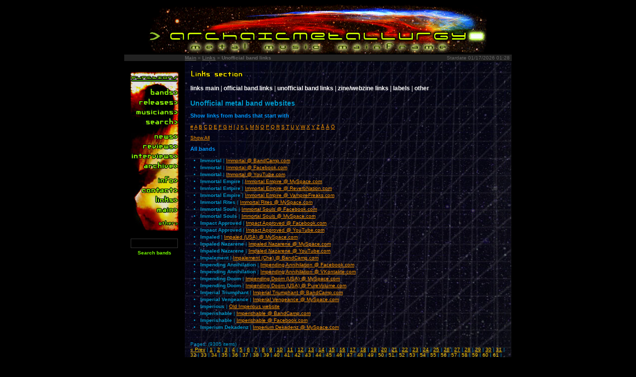

--- FILE ---
content_type: text/html; charset=utf-8
request_url: http://www.archaicmetallurgy.com/links_unofficialbands.php?letter=.*&page=173
body_size: 38222
content:

<head>
	<title>Archaic Metallurgy :: Unofficial Band Links</title>
	<meta charset="UTF-8">
<script>
  <!--
  function MM_swapImgRestore() { //v3.0
    var i, x, a = document.MM_sr;
    for (i = 0; a && i < a.length && (x = a[i]) && x.oSrc; i++) x.src = x.oSrc;
  }

  function MM_preloadImages() { //v3.0
    var d = document;
    if (d.images) {
      if (!d.MM_p) d.MM_p = new Array();
      var i, j = d.MM_p.length,
        a = MM_preloadImages.arguments;
      for (i = 0; i < a.length; i++)
        if (a[i].indexOf("#") != 0) {
          d.MM_p[j] = new Image;
          d.MM_p[j++].src = a[i];
        }
    }
  }

  function MM_findObj(n, d) { //v4.0
    var p, i, x;
    if (!d) d = document;
    if ((p = n.indexOf("?")) > 0 && parent.frames.length) {
      d = parent.frames[n.substring(p + 1)].document;
      n = n.substring(0, p);
    }
    if (!(x = d[n]) && d.all) x = d.all[n];
    for (i = 0; !x && i < d.forms.length; i++) x = d.forms[i][n];
    for (i = 0; !x && d.layers && i < d.layers.length; i++) x = MM_findObj(n, d.layers[i].document);
    if (!x && document.getElementById) x = document.getElementById(n);
    return x;
  }

  function MM_swapImage() { //v3.0
    var i, j = 0,
      x, a = MM_swapImage.arguments;
    document.MM_sr = new Array;
    for (i = 0; i < (a.length - 2); i += 3)
      if ((x = MM_findObj(a[i])) != null) {
        document.MM_sr[j++] = x;
        if (!x.oSrc) x.oSrc = x.src;
        x.src = a[i + 2];
      }
  }
  //
  -->
</script>
<link href="archaicm.css" rel="stylesheet" type="text/css" />
<link rel="shortcut icon" type="image/ico" href="/favicon.ico" />
</head>

<body onLoad="MM_preloadImages('img/bands_on.jpg','img/musicians_on.jpg','img/search_on.jpg','img/news_on.jpg','img/reviews_on.jpg','img/interviews_on.jpg','img/archive_on.jpg','img/info_on.jpg','img/contact_on.jpg','img/links_on.jpg','img/main_on.jpg','img/other_on.jpg')">

	<table width="780" border="0" cellspacing="0" cellpadding="1" align="center">

		<tr align="center" valign="top">
			<td colspan="3">
				<!-- LOGO -->
				<div align="center"><img src="img/AM-logo_uusi%2Banimoitu.gif" width="683" height="100"></div>
			</td>
		</tr>

		<tr>
			<td width="120" height="5" bgcolor="#222222" class="breadcrumbs">&nbsp;</td>

			<!-- BREADCRUMBS -->
			<td width="400" height="5" bgcolor="#222222" valign="top" align="left" class="breadcrumbs">
				<a href="main.php" class="breadcrumbs">Main</a> &raquo; <a href="links.php" class="breadcrumbs">Links</a> &raquo; <span class="currentcrumb">Unofficial band links</span>
			</td>

			<!-- STARDATE -->
			<td width="260" height="5" bgcolor="#222222" valign="top" align="right" class="stardate">
				Stardate 01/17/2026 01:28&nbsp;
			</td>
		</tr>

		<tr>
			<td width="120" valign="top" align="center" bgcolor="#000000">
				<div class="navigation">
					<p align="center">
	<img src="img/functions.jpg" width="96" height="30"><br />
	<a href="bands.php" onMouseOut="MM_swapImgRestore()" onMouseOver="MM_swapImage('bands','','img/bands_on.jpg',1)"><img
			name="bands" border="0" src="img/bands_off.jpg" width="96" height="20"><br />
	</a><a href="releases.php" onMouseOut="MM_swapImgRestore()"
		onMouseOver="MM_swapImage('releases','','img/releases_on.jpg',1)"><img name="releases" border="0"
			src="img/releases_off.jpg" width="96" height="20"><br />
	</a><a href="people.php" onMouseOut="MM_swapImgRestore()"
		onMouseOver="MM_swapImage('musicians','','img/musicians_on.jpg',1)"><img name="musicians" border="0"
			src="img/musicians_off.jpg" width="96" height="21"><br />
	</a><a href="search.php" onMouseOut="MM_swapImgRestore()"
		onMouseOver="MM_swapImage('search','','img/search_on.jpg',1)"><img name="search" border="0" src="img/search_off.jpg"
			width="96" height="18"><br />
		<img src="img/1vali.jpg" width="96" height="15" border="0"><br />
	</a><a href="news.php" onMouseOut="MM_swapImgRestore()" onMouseOver="MM_swapImage('news','','img/news_on.jpg',1)"><img
			name="news" border="0" src="img/news_off.jpg" width="96" height="17"><br />
	</a><a href="reviews.php" onMouseOut="MM_swapImgRestore()"
		onMouseOver="MM_swapImage('reviews','','img/reviews_on.jpg',1)"><img name="reviews" border="0"
			src="img/reviews_off.jpg" width="96" height="18"><br />
	</a><a href="interviews.php" onMouseOut="MM_swapImgRestore()"
		onMouseOver="MM_swapImage('interviews','','img/interviews_on.jpg',1)"><img name="interviews" border="0"
			src="img/interviews_off.jpg" width="96" height="20"><br />
	</a><a href="archive.php" onMouseOut="MM_swapImgRestore()"
		onMouseOver="MM_swapImage('archive','','img/archive_on.jpg',1)"><img name="archive" border="0"
			src="img/archive_off.jpg" width="96" height="18"><br />
		<img src="img/2vali.jpg" width="96" height="11" border="0"><br />
	</a><a href="info.php" onMouseOut="MM_swapImgRestore()" onMouseOver="MM_swapImage('info','','img/info_on.jpg',1)"><img
			name="info" border="0" src="img/info_off.jpg" width="96" height="20"><br />
	</a><a href="contact.php" onMouseOut="MM_swapImgRestore()"
		onMouseOver="MM_swapImage('contact','','img/contact_on.jpg',1)"><img name="contact" border="0"
			src="img/contact_off.jpg" width="96" height="19"><br />
	</a><a href="links.php" onMouseOut="MM_swapImgRestore()"
		onMouseOver="MM_swapImage('links','','img/links_on.jpg',1)"><img name="links" border="0" src="img/links_off.jpg"
			width="96" height="21"><br />
	</a><a href="main.php" onMouseOut="MM_swapImgRestore()" onMouseOver="MM_swapImage('main','','img/main_on.jpg',1)"><img
			name="main" border="0" src="img/main_off.jpg" width="96" height="18"><br />
	</a><a href="other.php" onMouseOut="MM_swapImgRestore()"
		onMouseOver="MM_swapImage('other','','img/other_on.jpg',1)"><img name="other" border="0" src="img/other_off.jpg"
			width="96" height="34"></a>
</p>

<form action="bands.php" id="navsearch" method="post" name="dosearch">
	<input type="hidden" name="searchitem" value="any">
	<input type="text" name="txtsearchterms">
	<input type="submit" name="dosearch" class="submitbtn" value="Search bands">
</form>
				</div>
			</td>

			<td width="660" valign="top" align="left" colspan="2" bgcolor="#000000">
				<div class="bigbackground">
					<!-- CONTENT TABLE -->
					<table width="100%" border="0" cellspacing="0" cellpadding="1" align="center">
						<tr>
							<td valign="top" align="left" width="660">
								<div class="maincontent">
									<h3><img src="img/links-section.gif" alt="Links section" width="107" height="18"></h3>
									<div id="submenu">
										<a href="links.php">links main</a> |
										<a href="links_officialbands.php">official band links</a> |
										<a href="links_unofficialbands.php">unofficial band links</a> |
										<a href="links_zines.php">zine/webzine links</a> |
										<a href="links_labels.php">labels</a> |
										<a href="links_other.php">other</a>
									</div>

									<h2>Unofficial metal band websites</h2>
									<h3>Show links from bands that start with</h3>

									<a href="/links_unofficialbands.php?letter=num" class="bodylink">#</a> <a href="/links_unofficialbands.php?letter=A" class="bodylink">A</a> <a href="/links_unofficialbands.php?letter=B" class="bodylink">B</a> <a href="/links_unofficialbands.php?letter=C" class="bodylink">C</a> <a href="/links_unofficialbands.php?letter=D" class="bodylink">D</a> <a href="/links_unofficialbands.php?letter=E" class="bodylink">E</a> <a href="/links_unofficialbands.php?letter=F" class="bodylink">F</a> <a href="/links_unofficialbands.php?letter=G" class="bodylink">G</a> <a href="/links_unofficialbands.php?letter=H" class="bodylink">H</a> <a href="/links_unofficialbands.php?letter=I" class="bodylink">I</a> <a href="/links_unofficialbands.php?letter=J" class="bodylink">J</a> <a href="/links_unofficialbands.php?letter=K" class="bodylink">K</a> <a href="/links_unofficialbands.php?letter=L" class="bodylink">L</a> <a href="/links_unofficialbands.php?letter=M" class="bodylink">M</a> <a href="/links_unofficialbands.php?letter=N" class="bodylink">N</a> <a href="/links_unofficialbands.php?letter=O" class="bodylink">O</a> <a href="/links_unofficialbands.php?letter=P" class="bodylink">P</a> <a href="/links_unofficialbands.php?letter=Q" class="bodylink">Q</a> <a href="/links_unofficialbands.php?letter=R" class="bodylink">R</a> <a href="/links_unofficialbands.php?letter=S" class="bodylink">S</a> <a href="/links_unofficialbands.php?letter=T" class="bodylink">T</a> <a href="/links_unofficialbands.php?letter=U" class="bodylink">U</a> <a href="/links_unofficialbands.php?letter=V" class="bodylink">V</a> <a href="/links_unofficialbands.php?letter=W" class="bodylink">W</a> <a href="/links_unofficialbands.php?letter=X" class="bodylink">X</a> <a href="/links_unofficialbands.php?letter=Y" class="bodylink">Y</a> <a href="/links_unofficialbands.php?letter=Z" class="bodylink">Z</a> <a href="/links_unofficialbands.php?letter=&Aring;" class="bodylink">&Aring;</a> <a href="/links_unofficialbands.php?letter=&Auml;" class="bodylink">&Auml;</a> <a href="/links_unofficialbands.php?letter=&Ouml;" class="bodylink">&Ouml;</a> 									<br /><br />
									<a href="/links_unofficialbands.php?letter=all" class="bodylink">Show All</a>
									</p>
									 
<h3>All bands</h3><ul><li><strong>Immortal</strong> | <a href="http://immortal.bandcamp.com" class="bodylink" target="uusi">Immortal @ BandCamp.com</a></li><li><strong>Immortal</strong> | <a href="http://www.facebook.com/immortalofficial" class="bodylink" target="uusi">Immortal @ Facebook.com</a></li><li><strong>Immortal</strong> | <a href="http://www.youtube.com/user/immortal" class="bodylink" target="uusi">Immortal @ YouTube.com</a></li><li><strong>Immortal Empire</strong> | <a href="http://www.myspace.com/immortalempyre" class="bodylink" target="uusi">Immortal Empire @ MySpace.com</a></li><li><strong>Immortal Empire</strong> | <a href="http://www.reverbnation.com/immortalempire" class="bodylink" target="uusi">Immortal Empire @ ReverbNation.com</a></li><li><strong>Immortal Empire</strong> | <a href="http://www.vampirefreaks.com/Immortal_Empire" class="bodylink" target="uusi">Immortal Empire @ VampireFreaks.com</a></li><li><strong>Immortal Rites</strong> | <a href="http://www.myspace.com/immortalrites666" class="bodylink" target="uusi">Immortal Rites @ MySpace.com</a></li><li><strong>Immortal Souls</strong> | <a href="http://www.facebook.com/pages/Immortal-Souls-Official/131071400299915" class="bodylink" target="uusi">Immortal Souls @ Facebook.com</a></li><li><strong>Immortal Souls</strong> | <a href="http://www.myspace.com/immortalsouls" class="bodylink" target="uusi">Immortal Souls @ MySpace.com</a></li><li><strong>Impact Approved</strong> | <a href="http://www.facebook.com/Impact-Approved-182620972458970" class="bodylink" target="uusi">Impact Approved @ Facebook.com</a></li><li><strong>Impact Approved</strong> | <a href="http://www.youtube.com/@impactapproved6565" class="bodylink" target="uusi">Impact Approved @ YouTube.com</a></li><li><strong>Impaled</strong> | <a href="http://www.myspace.com/impaled" class="bodylink" target="uusi">Impaled (USA) @ MySpace.com</a></li><li><strong>Impaled Nazarene</strong> | <a href="http://www.myspace.com/impalednazarene" class="bodylink" target="uusi">Impaled Nazarene @ MySpace.com</a></li><li><strong>Impaled Nazarene</strong> | <a href="http://www.youtube.com/user/campnazarene" class="bodylink" target="uusi">Impaled Nazarene @ YouTube.com</a></li><li><strong>Impalement</strong> | <a href="http://impalementofficial.bandcamp.com" class="bodylink" target="uusi">Impalement (Che) @ BandCamp.com</a></li><li><strong>Impending Annihilation</strong> | <a href="http://www.facebook.com/impending.annihilation" class="bodylink" target="uusi">Impending Annihilation @ Facebook.com</a></li><li><strong>Impending Annihilation</strong> | <a href="http://www.vk.com/impending_annihilation" class="bodylink" target="uusi">Impending Annihilation @ VKontakte.com</a></li><li><strong>Impending Doom</strong> | <a href="http://www.myspace.com/impending" class="bodylink" target="uusi">Impending Doom (USA) @ MySpace.com</a></li><li><strong>Impending Doom</strong> | <a href="http://www.purevolume.com/impendingdoom" class="bodylink" target="uusi">Impending Doom (USA) @ PureVolume.com</a></li><li><strong>Imperial Triumphant</strong> | <a href="http://imperialtriumphant.bandcamp.com" class="bodylink" target="uusi">Imperial Triumphant @ BandCamp.com</a></li><li><strong>Imperial Vengeance</strong> | <a href="http://www.myspace.com/imperialvengeanceuk" class="bodylink" target="uusi">Imperial Vengeance @ MySpace.com</a></li><li><strong>Imperious</strong> | <a href="http://web.archive.org/web/20070807093247/http://imperious.net/index.htm" class="bodylink" target="uusi">Old Imperious website</a></li><li><strong>Imperishable</strong> | <a href="http://imperishableband.bandcamp.com" class="bodylink" target="uusi">Imperishable @ BandCamp.com</a></li><li><strong>Imperishable</strong> | <a href="http://www.facebook.com/imperishableband" class="bodylink" target="uusi">Imperishable @ Facebook.com</a></li><li><strong>Imperium Dekadenz</strong> | <a href="http://www.myspace.com/imperiumdekadenz" class="bodylink" target="uusi">Imperium Dekadenz @ MySpace.com</a></li></ul><div align='left' id="paging"><br>Pages:  (9305 items)<br /><a href='/links_unofficialbands.php?letter=.*&page=172'>&laquo; Prev</a> | <a href='/links_unofficialbands.php?letter=.*&page=1'>1</a> | <a href='/links_unofficialbands.php?letter=.*&page=2'>2</a> | <a href='/links_unofficialbands.php?letter=.*&page=3'>3</a> | <a href='/links_unofficialbands.php?letter=.*&page=4'>4</a> | <a href='/links_unofficialbands.php?letter=.*&page=5'>5</a> | <a href='/links_unofficialbands.php?letter=.*&page=6'>6</a> | <a href='/links_unofficialbands.php?letter=.*&page=7'>7</a> | <a href='/links_unofficialbands.php?letter=.*&page=8'>8</a> | <a href='/links_unofficialbands.php?letter=.*&page=9'>9</a> | <a href='/links_unofficialbands.php?letter=.*&page=10'>10</a> | <a href='/links_unofficialbands.php?letter=.*&page=11'>11</a> | <a href='/links_unofficialbands.php?letter=.*&page=12'>12</a> | <a href='/links_unofficialbands.php?letter=.*&page=13'>13</a> | <a href='/links_unofficialbands.php?letter=.*&page=14'>14</a> | <a href='/links_unofficialbands.php?letter=.*&page=15'>15</a> | <a href='/links_unofficialbands.php?letter=.*&page=16'>16</a> | <a href='/links_unofficialbands.php?letter=.*&page=17'>17</a> | <a href='/links_unofficialbands.php?letter=.*&page=18'>18</a> | <a href='/links_unofficialbands.php?letter=.*&page=19'>19</a> | <a href='/links_unofficialbands.php?letter=.*&page=20'>20</a> | <a href='/links_unofficialbands.php?letter=.*&page=21'>21</a> | <a href='/links_unofficialbands.php?letter=.*&page=22'>22</a> | <a href='/links_unofficialbands.php?letter=.*&page=23'>23</a> | <a href='/links_unofficialbands.php?letter=.*&page=24'>24</a> | <a href='/links_unofficialbands.php?letter=.*&page=25'>25</a> | <a href='/links_unofficialbands.php?letter=.*&page=26'>26</a> | <a href='/links_unofficialbands.php?letter=.*&page=27'>27</a> | <a href='/links_unofficialbands.php?letter=.*&page=28'>28</a> | <a href='/links_unofficialbands.php?letter=.*&page=29'>29</a> | <a href='/links_unofficialbands.php?letter=.*&page=30'>30</a> | <a href='/links_unofficialbands.php?letter=.*&page=31'>31</a> | <a href='/links_unofficialbands.php?letter=.*&page=32'>32</a> | <a href='/links_unofficialbands.php?letter=.*&page=33'>33</a> | <a href='/links_unofficialbands.php?letter=.*&page=34'>34</a> | <a href='/links_unofficialbands.php?letter=.*&page=35'>35</a> | <a href='/links_unofficialbands.php?letter=.*&page=36'>36</a> | <a href='/links_unofficialbands.php?letter=.*&page=37'>37</a> | <a href='/links_unofficialbands.php?letter=.*&page=38'>38</a> | <a href='/links_unofficialbands.php?letter=.*&page=39'>39</a> | <a href='/links_unofficialbands.php?letter=.*&page=40'>40</a> | <a href='/links_unofficialbands.php?letter=.*&page=41'>41</a> | <a href='/links_unofficialbands.php?letter=.*&page=42'>42</a> | <a href='/links_unofficialbands.php?letter=.*&page=43'>43</a> | <a href='/links_unofficialbands.php?letter=.*&page=44'>44</a> | <a href='/links_unofficialbands.php?letter=.*&page=45'>45</a> | <a href='/links_unofficialbands.php?letter=.*&page=46'>46</a> | <a href='/links_unofficialbands.php?letter=.*&page=47'>47</a> | <a href='/links_unofficialbands.php?letter=.*&page=48'>48</a> | <a href='/links_unofficialbands.php?letter=.*&page=49'>49</a> | <a href='/links_unofficialbands.php?letter=.*&page=50'>50</a> | <a href='/links_unofficialbands.php?letter=.*&page=51'>51</a> | <a href='/links_unofficialbands.php?letter=.*&page=52'>52</a> | <a href='/links_unofficialbands.php?letter=.*&page=53'>53</a> | <a href='/links_unofficialbands.php?letter=.*&page=54'>54</a> | <a href='/links_unofficialbands.php?letter=.*&page=55'>55</a> | <a href='/links_unofficialbands.php?letter=.*&page=56'>56</a> | <a href='/links_unofficialbands.php?letter=.*&page=57'>57</a> | <a href='/links_unofficialbands.php?letter=.*&page=58'>58</a> | <a href='/links_unofficialbands.php?letter=.*&page=59'>59</a> | <a href='/links_unofficialbands.php?letter=.*&page=60'>60</a> | <a href='/links_unofficialbands.php?letter=.*&page=61'>61</a> | <a href='/links_unofficialbands.php?letter=.*&page=62'>62</a> | <a href='/links_unofficialbands.php?letter=.*&page=63'>63</a> | <a href='/links_unofficialbands.php?letter=.*&page=64'>64</a> | <a href='/links_unofficialbands.php?letter=.*&page=65'>65</a> | <a href='/links_unofficialbands.php?letter=.*&page=66'>66</a> | <a href='/links_unofficialbands.php?letter=.*&page=67'>67</a> | <a href='/links_unofficialbands.php?letter=.*&page=68'>68</a> | <a href='/links_unofficialbands.php?letter=.*&page=69'>69</a> | <a href='/links_unofficialbands.php?letter=.*&page=70'>70</a> | <a href='/links_unofficialbands.php?letter=.*&page=71'>71</a> | <a href='/links_unofficialbands.php?letter=.*&page=72'>72</a> | <a href='/links_unofficialbands.php?letter=.*&page=73'>73</a> | <a href='/links_unofficialbands.php?letter=.*&page=74'>74</a> | <a href='/links_unofficialbands.php?letter=.*&page=75'>75</a> | <a href='/links_unofficialbands.php?letter=.*&page=76'>76</a> | <a href='/links_unofficialbands.php?letter=.*&page=77'>77</a> | <a href='/links_unofficialbands.php?letter=.*&page=78'>78</a> | <a href='/links_unofficialbands.php?letter=.*&page=79'>79</a> | <a href='/links_unofficialbands.php?letter=.*&page=80'>80</a> | <a href='/links_unofficialbands.php?letter=.*&page=81'>81</a> | <a href='/links_unofficialbands.php?letter=.*&page=82'>82</a> | <a href='/links_unofficialbands.php?letter=.*&page=83'>83</a> | <a href='/links_unofficialbands.php?letter=.*&page=84'>84</a> | <a href='/links_unofficialbands.php?letter=.*&page=85'>85</a> | <a href='/links_unofficialbands.php?letter=.*&page=86'>86</a> | <a href='/links_unofficialbands.php?letter=.*&page=87'>87</a> | <a href='/links_unofficialbands.php?letter=.*&page=88'>88</a> | <a href='/links_unofficialbands.php?letter=.*&page=89'>89</a> | <a href='/links_unofficialbands.php?letter=.*&page=90'>90</a> | <a href='/links_unofficialbands.php?letter=.*&page=91'>91</a> | <a href='/links_unofficialbands.php?letter=.*&page=92'>92</a> | <a href='/links_unofficialbands.php?letter=.*&page=93'>93</a> | <a href='/links_unofficialbands.php?letter=.*&page=94'>94</a> | <a href='/links_unofficialbands.php?letter=.*&page=95'>95</a> | <a href='/links_unofficialbands.php?letter=.*&page=96'>96</a> | <a href='/links_unofficialbands.php?letter=.*&page=97'>97</a> | <a href='/links_unofficialbands.php?letter=.*&page=98'>98</a> | <a href='/links_unofficialbands.php?letter=.*&page=99'>99</a> | <a href='/links_unofficialbands.php?letter=.*&page=100'>100</a> | <a href='/links_unofficialbands.php?letter=.*&page=101'>101</a> | <a href='/links_unofficialbands.php?letter=.*&page=102'>102</a> | <a href='/links_unofficialbands.php?letter=.*&page=103'>103</a> | <a href='/links_unofficialbands.php?letter=.*&page=104'>104</a> | <a href='/links_unofficialbands.php?letter=.*&page=105'>105</a> | <a href='/links_unofficialbands.php?letter=.*&page=106'>106</a> | <a href='/links_unofficialbands.php?letter=.*&page=107'>107</a> | <a href='/links_unofficialbands.php?letter=.*&page=108'>108</a> | <a href='/links_unofficialbands.php?letter=.*&page=109'>109</a> | <a href='/links_unofficialbands.php?letter=.*&page=110'>110</a> | <a href='/links_unofficialbands.php?letter=.*&page=111'>111</a> | <a href='/links_unofficialbands.php?letter=.*&page=112'>112</a> | <a href='/links_unofficialbands.php?letter=.*&page=113'>113</a> | <a href='/links_unofficialbands.php?letter=.*&page=114'>114</a> | <a href='/links_unofficialbands.php?letter=.*&page=115'>115</a> | <a href='/links_unofficialbands.php?letter=.*&page=116'>116</a> | <a href='/links_unofficialbands.php?letter=.*&page=117'>117</a> | <a href='/links_unofficialbands.php?letter=.*&page=118'>118</a> | <a href='/links_unofficialbands.php?letter=.*&page=119'>119</a> | <a href='/links_unofficialbands.php?letter=.*&page=120'>120</a> | <a href='/links_unofficialbands.php?letter=.*&page=121'>121</a> | <a href='/links_unofficialbands.php?letter=.*&page=122'>122</a> | <a href='/links_unofficialbands.php?letter=.*&page=123'>123</a> | <a href='/links_unofficialbands.php?letter=.*&page=124'>124</a> | <a href='/links_unofficialbands.php?letter=.*&page=125'>125</a> | <a href='/links_unofficialbands.php?letter=.*&page=126'>126</a> | <a href='/links_unofficialbands.php?letter=.*&page=127'>127</a> | <a href='/links_unofficialbands.php?letter=.*&page=128'>128</a> | <a href='/links_unofficialbands.php?letter=.*&page=129'>129</a> | <a href='/links_unofficialbands.php?letter=.*&page=130'>130</a> | <a href='/links_unofficialbands.php?letter=.*&page=131'>131</a> | <a href='/links_unofficialbands.php?letter=.*&page=132'>132</a> | <a href='/links_unofficialbands.php?letter=.*&page=133'>133</a> | <a href='/links_unofficialbands.php?letter=.*&page=134'>134</a> | <a href='/links_unofficialbands.php?letter=.*&page=135'>135</a> | <a href='/links_unofficialbands.php?letter=.*&page=136'>136</a> | <a href='/links_unofficialbands.php?letter=.*&page=137'>137</a> | <a href='/links_unofficialbands.php?letter=.*&page=138'>138</a> | <a href='/links_unofficialbands.php?letter=.*&page=139'>139</a> | <a href='/links_unofficialbands.php?letter=.*&page=140'>140</a> | <a href='/links_unofficialbands.php?letter=.*&page=141'>141</a> | <a href='/links_unofficialbands.php?letter=.*&page=142'>142</a> | <a href='/links_unofficialbands.php?letter=.*&page=143'>143</a> | <a href='/links_unofficialbands.php?letter=.*&page=144'>144</a> | <a href='/links_unofficialbands.php?letter=.*&page=145'>145</a> | <a href='/links_unofficialbands.php?letter=.*&page=146'>146</a> | <a href='/links_unofficialbands.php?letter=.*&page=147'>147</a> | <a href='/links_unofficialbands.php?letter=.*&page=148'>148</a> | <a href='/links_unofficialbands.php?letter=.*&page=149'>149</a> | <a href='/links_unofficialbands.php?letter=.*&page=150'>150</a> | <a href='/links_unofficialbands.php?letter=.*&page=151'>151</a> | <a href='/links_unofficialbands.php?letter=.*&page=152'>152</a> | <a href='/links_unofficialbands.php?letter=.*&page=153'>153</a> | <a href='/links_unofficialbands.php?letter=.*&page=154'>154</a> | <a href='/links_unofficialbands.php?letter=.*&page=155'>155</a> | <a href='/links_unofficialbands.php?letter=.*&page=156'>156</a> | <a href='/links_unofficialbands.php?letter=.*&page=157'>157</a> | <a href='/links_unofficialbands.php?letter=.*&page=158'>158</a> | <a href='/links_unofficialbands.php?letter=.*&page=159'>159</a> | <a href='/links_unofficialbands.php?letter=.*&page=160'>160</a> | <a href='/links_unofficialbands.php?letter=.*&page=161'>161</a> | <a href='/links_unofficialbands.php?letter=.*&page=162'>162</a> | <a href='/links_unofficialbands.php?letter=.*&page=163'>163</a> | <a href='/links_unofficialbands.php?letter=.*&page=164'>164</a> | <a href='/links_unofficialbands.php?letter=.*&page=165'>165</a> | <a href='/links_unofficialbands.php?letter=.*&page=166'>166</a> | <a href='/links_unofficialbands.php?letter=.*&page=167'>167</a> | <a href='/links_unofficialbands.php?letter=.*&page=168'>168</a> | <a href='/links_unofficialbands.php?letter=.*&page=169'>169</a> | <a href='/links_unofficialbands.php?letter=.*&page=170'>170</a> | <a href='/links_unofficialbands.php?letter=.*&page=171'>171</a> | <a href='/links_unofficialbands.php?letter=.*&page=172'>172</a> | <b>173</b> | <a href='/links_unofficialbands.php?letter=.*&page=174'>174</a> | <a href='/links_unofficialbands.php?letter=.*&page=175'>175</a> | <a href='/links_unofficialbands.php?letter=.*&page=176'>176</a> | <a href='/links_unofficialbands.php?letter=.*&page=177'>177</a> | <a href='/links_unofficialbands.php?letter=.*&page=178'>178</a> | <a href='/links_unofficialbands.php?letter=.*&page=179'>179</a> | <a href='/links_unofficialbands.php?letter=.*&page=180'>180</a> | <a href='/links_unofficialbands.php?letter=.*&page=181'>181</a> | <a href='/links_unofficialbands.php?letter=.*&page=182'>182</a> | <a href='/links_unofficialbands.php?letter=.*&page=183'>183</a> | <a href='/links_unofficialbands.php?letter=.*&page=184'>184</a> | <a href='/links_unofficialbands.php?letter=.*&page=185'>185</a> | <a href='/links_unofficialbands.php?letter=.*&page=186'>186</a> | <a href='/links_unofficialbands.php?letter=.*&page=187'>187</a> | <a href='/links_unofficialbands.php?letter=.*&page=188'>188</a> | <a href='/links_unofficialbands.php?letter=.*&page=189'>189</a> | <a href='/links_unofficialbands.php?letter=.*&page=190'>190</a> | <a href='/links_unofficialbands.php?letter=.*&page=191'>191</a> | <a href='/links_unofficialbands.php?letter=.*&page=192'>192</a> | <a href='/links_unofficialbands.php?letter=.*&page=193'>193</a> | <a href='/links_unofficialbands.php?letter=.*&page=194'>194</a> | <a href='/links_unofficialbands.php?letter=.*&page=195'>195</a> | <a href='/links_unofficialbands.php?letter=.*&page=196'>196</a> | <a href='/links_unofficialbands.php?letter=.*&page=197'>197</a> | <a href='/links_unofficialbands.php?letter=.*&page=198'>198</a> | <a href='/links_unofficialbands.php?letter=.*&page=199'>199</a> | <a href='/links_unofficialbands.php?letter=.*&page=200'>200</a> | <a href='/links_unofficialbands.php?letter=.*&page=201'>201</a> | <a href='/links_unofficialbands.php?letter=.*&page=202'>202</a> | <a href='/links_unofficialbands.php?letter=.*&page=203'>203</a> | <a href='/links_unofficialbands.php?letter=.*&page=204'>204</a> | <a href='/links_unofficialbands.php?letter=.*&page=205'>205</a> | <a href='/links_unofficialbands.php?letter=.*&page=206'>206</a> | <a href='/links_unofficialbands.php?letter=.*&page=207'>207</a> | <a href='/links_unofficialbands.php?letter=.*&page=208'>208</a> | <a href='/links_unofficialbands.php?letter=.*&page=209'>209</a> | <a href='/links_unofficialbands.php?letter=.*&page=210'>210</a> | <a href='/links_unofficialbands.php?letter=.*&page=211'>211</a> | <a href='/links_unofficialbands.php?letter=.*&page=212'>212</a> | <a href='/links_unofficialbands.php?letter=.*&page=213'>213</a> | <a href='/links_unofficialbands.php?letter=.*&page=214'>214</a> | <a href='/links_unofficialbands.php?letter=.*&page=215'>215</a> | <a href='/links_unofficialbands.php?letter=.*&page=216'>216</a> | <a href='/links_unofficialbands.php?letter=.*&page=217'>217</a> | <a href='/links_unofficialbands.php?letter=.*&page=218'>218</a> | <a href='/links_unofficialbands.php?letter=.*&page=219'>219</a> | <a href='/links_unofficialbands.php?letter=.*&page=220'>220</a> | <a href='/links_unofficialbands.php?letter=.*&page=221'>221</a> | <a href='/links_unofficialbands.php?letter=.*&page=222'>222</a> | <a href='/links_unofficialbands.php?letter=.*&page=223'>223</a> | <a href='/links_unofficialbands.php?letter=.*&page=224'>224</a> | <a href='/links_unofficialbands.php?letter=.*&page=225'>225</a> | <a href='/links_unofficialbands.php?letter=.*&page=226'>226</a> | <a href='/links_unofficialbands.php?letter=.*&page=227'>227</a> | <a href='/links_unofficialbands.php?letter=.*&page=228'>228</a> | <a href='/links_unofficialbands.php?letter=.*&page=229'>229</a> | <a href='/links_unofficialbands.php?letter=.*&page=230'>230</a> | <a href='/links_unofficialbands.php?letter=.*&page=231'>231</a> | <a href='/links_unofficialbands.php?letter=.*&page=232'>232</a> | <a href='/links_unofficialbands.php?letter=.*&page=233'>233</a> | <a href='/links_unofficialbands.php?letter=.*&page=234'>234</a> | <a href='/links_unofficialbands.php?letter=.*&page=235'>235</a> | <a href='/links_unofficialbands.php?letter=.*&page=236'>236</a> | <a href='/links_unofficialbands.php?letter=.*&page=237'>237</a> | <a href='/links_unofficialbands.php?letter=.*&page=238'>238</a> | <a href='/links_unofficialbands.php?letter=.*&page=239'>239</a> | <a href='/links_unofficialbands.php?letter=.*&page=240'>240</a> | <a href='/links_unofficialbands.php?letter=.*&page=241'>241</a> | <a href='/links_unofficialbands.php?letter=.*&page=242'>242</a> | <a href='/links_unofficialbands.php?letter=.*&page=243'>243</a> | <a href='/links_unofficialbands.php?letter=.*&page=244'>244</a> | <a href='/links_unofficialbands.php?letter=.*&page=245'>245</a> | <a href='/links_unofficialbands.php?letter=.*&page=246'>246</a> | <a href='/links_unofficialbands.php?letter=.*&page=247'>247</a> | <a href='/links_unofficialbands.php?letter=.*&page=248'>248</a> | <a href='/links_unofficialbands.php?letter=.*&page=249'>249</a> | <a href='/links_unofficialbands.php?letter=.*&page=250'>250</a> | <a href='/links_unofficialbands.php?letter=.*&page=251'>251</a> | <a href='/links_unofficialbands.php?letter=.*&page=252'>252</a> | <a href='/links_unofficialbands.php?letter=.*&page=253'>253</a> | <a href='/links_unofficialbands.php?letter=.*&page=254'>254</a> | <a href='/links_unofficialbands.php?letter=.*&page=255'>255</a> | <a href='/links_unofficialbands.php?letter=.*&page=256'>256</a> | <a href='/links_unofficialbands.php?letter=.*&page=257'>257</a> | <a href='/links_unofficialbands.php?letter=.*&page=258'>258</a> | <a href='/links_unofficialbands.php?letter=.*&page=259'>259</a> | <a href='/links_unofficialbands.php?letter=.*&page=260'>260</a> | <a href='/links_unofficialbands.php?letter=.*&page=261'>261</a> | <a href='/links_unofficialbands.php?letter=.*&page=262'>262</a> | <a href='/links_unofficialbands.php?letter=.*&page=263'>263</a> | <a href='/links_unofficialbands.php?letter=.*&page=264'>264</a> | <a href='/links_unofficialbands.php?letter=.*&page=265'>265</a> | <a href='/links_unofficialbands.php?letter=.*&page=266'>266</a> | <a href='/links_unofficialbands.php?letter=.*&page=267'>267</a> | <a href='/links_unofficialbands.php?letter=.*&page=268'>268</a> | <a href='/links_unofficialbands.php?letter=.*&page=269'>269</a> | <a href='/links_unofficialbands.php?letter=.*&page=270'>270</a> | <a href='/links_unofficialbands.php?letter=.*&page=271'>271</a> | <a href='/links_unofficialbands.php?letter=.*&page=272'>272</a> | <a href='/links_unofficialbands.php?letter=.*&page=273'>273</a> | <a href='/links_unofficialbands.php?letter=.*&page=274'>274</a> | <a href='/links_unofficialbands.php?letter=.*&page=275'>275</a> | <a href='/links_unofficialbands.php?letter=.*&page=276'>276</a> | <a href='/links_unofficialbands.php?letter=.*&page=277'>277</a> | <a href='/links_unofficialbands.php?letter=.*&page=278'>278</a> | <a href='/links_unofficialbands.php?letter=.*&page=279'>279</a> | <a href='/links_unofficialbands.php?letter=.*&page=280'>280</a> | <a href='/links_unofficialbands.php?letter=.*&page=281'>281</a> | <a href='/links_unofficialbands.php?letter=.*&page=282'>282</a> | <a href='/links_unofficialbands.php?letter=.*&page=283'>283</a> | <a href='/links_unofficialbands.php?letter=.*&page=284'>284</a> | <a href='/links_unofficialbands.php?letter=.*&page=285'>285</a> | <a href='/links_unofficialbands.php?letter=.*&page=286'>286</a> | <a href='/links_unofficialbands.php?letter=.*&page=287'>287</a> | <a href='/links_unofficialbands.php?letter=.*&page=288'>288</a> | <a href='/links_unofficialbands.php?letter=.*&page=289'>289</a> | <a href='/links_unofficialbands.php?letter=.*&page=290'>290</a> | <a href='/links_unofficialbands.php?letter=.*&page=291'>291</a> | <a href='/links_unofficialbands.php?letter=.*&page=292'>292</a> | <a href='/links_unofficialbands.php?letter=.*&page=293'>293</a> | <a href='/links_unofficialbands.php?letter=.*&page=294'>294</a> | <a href='/links_unofficialbands.php?letter=.*&page=295'>295</a> | <a href='/links_unofficialbands.php?letter=.*&page=296'>296</a> | <a href='/links_unofficialbands.php?letter=.*&page=297'>297</a> | <a href='/links_unofficialbands.php?letter=.*&page=298'>298</a> | <a href='/links_unofficialbands.php?letter=.*&page=299'>299</a> | <a href='/links_unofficialbands.php?letter=.*&page=300'>300</a> | <a href='/links_unofficialbands.php?letter=.*&page=301'>301</a> | <a href='/links_unofficialbands.php?letter=.*&page=302'>302</a> | <a href='/links_unofficialbands.php?letter=.*&page=303'>303</a> | <a href='/links_unofficialbands.php?letter=.*&page=304'>304</a> | <a href='/links_unofficialbands.php?letter=.*&page=305'>305</a> | <a href='/links_unofficialbands.php?letter=.*&page=306'>306</a> | <a href='/links_unofficialbands.php?letter=.*&page=307'>307</a> | <a href='/links_unofficialbands.php?letter=.*&page=308'>308</a> | <a href='/links_unofficialbands.php?letter=.*&page=309'>309</a> | <a href='/links_unofficialbands.php?letter=.*&page=310'>310</a> | <a href='/links_unofficialbands.php?letter=.*&page=311'>311</a> | <a href='/links_unofficialbands.php?letter=.*&page=312'>312</a> | <a href='/links_unofficialbands.php?letter=.*&page=313'>313</a> | <a href='/links_unofficialbands.php?letter=.*&page=314'>314</a> | <a href='/links_unofficialbands.php?letter=.*&page=315'>315</a> | <a href='/links_unofficialbands.php?letter=.*&page=316'>316</a> | <a href='/links_unofficialbands.php?letter=.*&page=317'>317</a> | <a href='/links_unofficialbands.php?letter=.*&page=318'>318</a> | <a href='/links_unofficialbands.php?letter=.*&page=319'>319</a> | <a href='/links_unofficialbands.php?letter=.*&page=320'>320</a> | <a href='/links_unofficialbands.php?letter=.*&page=321'>321</a> | <a href='/links_unofficialbands.php?letter=.*&page=322'>322</a> | <a href='/links_unofficialbands.php?letter=.*&page=323'>323</a> | <a href='/links_unofficialbands.php?letter=.*&page=324'>324</a> | <a href='/links_unofficialbands.php?letter=.*&page=325'>325</a> | <a href='/links_unofficialbands.php?letter=.*&page=326'>326</a> | <a href='/links_unofficialbands.php?letter=.*&page=327'>327</a> | <a href='/links_unofficialbands.php?letter=.*&page=328'>328</a> | <a href='/links_unofficialbands.php?letter=.*&page=329'>329</a> | <a href='/links_unofficialbands.php?letter=.*&page=330'>330</a> | <a href='/links_unofficialbands.php?letter=.*&page=331'>331</a> | <a href='/links_unofficialbands.php?letter=.*&page=332'>332</a> | <a href='/links_unofficialbands.php?letter=.*&page=333'>333</a> | <a href='/links_unofficialbands.php?letter=.*&page=334'>334</a> | <a href='/links_unofficialbands.php?letter=.*&page=335'>335</a> | <a href='/links_unofficialbands.php?letter=.*&page=336'>336</a> | <a href='/links_unofficialbands.php?letter=.*&page=337'>337</a> | <a href='/links_unofficialbands.php?letter=.*&page=338'>338</a> | <a href='/links_unofficialbands.php?letter=.*&page=339'>339</a> | <a href='/links_unofficialbands.php?letter=.*&page=340'>340</a> | <a href='/links_unofficialbands.php?letter=.*&page=341'>341</a> | <a href='/links_unofficialbands.php?letter=.*&page=342'>342</a> | <a href='/links_unofficialbands.php?letter=.*&page=343'>343</a> | <a href='/links_unofficialbands.php?letter=.*&page=344'>344</a> | <a href='/links_unofficialbands.php?letter=.*&page=345'>345</a> | <a href='/links_unofficialbands.php?letter=.*&page=346'>346</a> | <a href='/links_unofficialbands.php?letter=.*&page=347'>347</a> | <a href='/links_unofficialbands.php?letter=.*&page=348'>348</a> | <a href='/links_unofficialbands.php?letter=.*&page=349'>349</a> | <a href='/links_unofficialbands.php?letter=.*&page=350'>350</a> | <a href='/links_unofficialbands.php?letter=.*&page=351'>351</a> | <a href='/links_unofficialbands.php?letter=.*&page=352'>352</a> | <a href='/links_unofficialbands.php?letter=.*&page=353'>353</a> | <a href='/links_unofficialbands.php?letter=.*&page=354'>354</a> | <a href='/links_unofficialbands.php?letter=.*&page=355'>355</a> | <a href='/links_unofficialbands.php?letter=.*&page=356'>356</a> | <a href='/links_unofficialbands.php?letter=.*&page=357'>357</a> | <a href='/links_unofficialbands.php?letter=.*&page=358'>358</a> | <a href='/links_unofficialbands.php?letter=.*&page=359'>359</a> | <a href='/links_unofficialbands.php?letter=.*&page=360'>360</a> | <a href='/links_unofficialbands.php?letter=.*&page=361'>361</a> | <a href='/links_unofficialbands.php?letter=.*&page=362'>362</a> | <a href='/links_unofficialbands.php?letter=.*&page=363'>363</a> | <a href='/links_unofficialbands.php?letter=.*&page=364'>364</a> | <a href='/links_unofficialbands.php?letter=.*&page=365'>365</a> | <a href='/links_unofficialbands.php?letter=.*&page=366'>366</a> | <a href='/links_unofficialbands.php?letter=.*&page=367'>367</a> | <a href='/links_unofficialbands.php?letter=.*&page=368'>368</a> | <a href='/links_unofficialbands.php?letter=.*&page=369'>369</a> | <a href='/links_unofficialbands.php?letter=.*&page=370'>370</a> | <a href='/links_unofficialbands.php?letter=.*&page=371'>371</a> | <a href='/links_unofficialbands.php?letter=.*&page=372'>372</a> | <a href='/links_unofficialbands.php?letter=.*&page=373'>373</a> | | <a href='/links_unofficialbands.php?letter=.*&page=174'>Next &raquo;</a></div>
								</div>
							</td>
						</tr>
					</table>
					<!-- CONTENT TABLE ends -->
				</div>

				<div id="pagefooter">
					Copyright &copy; 2004 Archaic Metallurgy, Jani Laine, and the authors.				</div>

			</td>
		</tr>
	</table>

</body>
</html>


--- FILE ---
content_type: text/css
request_url: http://www.archaicmetallurgy.com/archaicm.css
body_size: 7981
content:
body {
	color: #0099CC;
	background-color: #000000;
	margin: 0;
	margin-top: 8px;
	margin-bottom: 25px;
	padding: 0;
	font:x-small/1.5em Verdana, Arial, Helvetica, sans-serif;
	font-size:small;
} html>body {font-size:small;}


h1 {
	font-family: Verdana, Arial, Helvetica, sans-serif;
	font-size: 1.8em;
	}

h2 {
	font-family: Verdana, Arial, Helvetica, sans-serif;
	font-size: 1.4em;
	}

h3 {
	font-family: Verdana, Arial, Helvetica, sans-serif;
	font-size: 1.1em;
	color: #0099FF;
	}

.title {
	color: #000000;
	}
	
.obs {
	color: #ffffff;
}
	
ul {
	margin-left: 20px;
	line-height: 1.4em;
	padding: 0px;
}

abbr, acronym, .help {
	border-bottom: 1px dotted #333;
	cursor: help;
}
	
.floatimg {
	float:left;
	border: 0px;
	margin:5px;
	}

.borderimg {
	display:block;
	border: 0px;
	margin-right:10px;
	margin-bottom:5px;
	margin-top:5px;
	}

.breadcrumbs {
	font-family : Verdana, Arial, Helvetica, sans-serif;
	font-size: 10px;
	font-weight: normal;
	color: #666666;
	}

	a.breadcrumbs, a:visited.breadcrumbs {
		font-weight: bold;
		text-decoration: underline;
		}

	a:hover.breadcrumbs {
		font-weight: bold;
		text-decoration: none;
		}

.reviewrating {
	font-family:Verdana, Arial, Helvetica, sans-serif;
	font-size:14px;
	font-weight:bold;
	color:#ececec;
	border:1px dashed #ccc;
	padding:5px;
	background:#000;
	text-align: center;
	}

.currentcrumb {
	font-family : Verdana, Arial, Helvetica, sans-serif;
	font-size: 10px;
	font-weight: bold;
	color: #666666;
	}


#releasetypes {
	width:265px;
	}

.stardate {
	font-family : Verdana, Arial, Helvetica, sans-serif;
	font-size: 10px;
	font-weight: normal;
	color: #666666;
	}

.bluetext {
	font-family : Verdana, Arial, Helvetica, sans-serif;
	font-size: 10px;
	font-weight: normal;
	color: #0099CC;
	}


.justblue {
	color: #0099CC;
	}
	
	
.greytext {
	font-family : Verdana, Arial, Helvetica, sans-serif;
	font-size: 10px;
	color: #cccccc;
	}

.lightgrey {
	font-family : Verdana, Arial, Helvetica, sans-serif;
	font-size: 10px;
	font-weight: normal;
	color: #ececec;
}

.orangetext {
	font-family : Verdana, Arial, Helvetica, sans-serif;
	font-size: 10px;
	color: #FF9900;
	}


.copytext {
	font-family : Verdana, Arial, Helvetica, sans-serif;
	font-size: 10px;
	font-weight: normal;
	color: #666666;
	}
		
.sidechunk {
	font-family : Verdana, Arial, Helvetica, sans-serif;
	font-size: 10px;
	font-weight: normal;
	color: #FF9900;
	padding: 5px;
	}

.bluechunk {
	font-family : Verdana, Arial, Helvetica, sans-serif;
	font-size: 10px;
	font-weight: normal;
	color: #0099FF;
	padding: 10px;
	}

.textchunk {
	font-family : Verdana, Arial, Helvetica, sans-serif;
	font-size: 10px;
	font-weight: normal;
	padding: 10px;
	}

.labelchunk {
	font-family : Verdana, Arial, Helvetica, sans-serif;
	font-size: 10px;
	font-weight: normal;
	color: #BB7000;
	padding: 10px;
	}

.albumchunk {
	clear:both;
	padding: 5px;
	margin: 3px;
	border-top: 1px dotted #999;
	}

.albumchunkcover {
	float:left;
	padding-bottom:5px;
	padding-right:5px;
	}

.albumchunk_main {
	clear:both;
	margin-bottom:15px;
	}
	
.albumchunkcover_main {
	float:left;
	padding-bottom:15px;
	padding-right:5px;
	}

.navigation {
	padding: 5px;
	}

.blackback {
	background-color: #000000;
	}

.bigbackground {
	background-color: #000000;
	background-image: url("img/bigback.jpg"); 
	background-attachment: scroll;
	background-repeat: repeat;
	padding-bottom: 25px;
	}
	
		.bigbackgroundorange {
			background: none;
			font-family : Verdana, Arial, Helvetica, sans-serif;
			font-size: 10px;
			color: #FF9900;
			padding: 10px;
			}
		
		.bigbackgroundblue {
			background: none;
			font-family : Verdana, Arial, Helvetica, sans-serif;
			color: #0099FF;
			font-size: 10px;
			padding: 10px;
			}
			
		.brightorange {
			padding-top: 5px;
			background: none;
			font-family : Verdana, Arial, Helvetica, sans-serif;
			color: #FFCC00;
			font-size: 10px;
			}
			
		
	
.maincontent {
	padding-left: 10px;
	padding-right: 10px;	
	padding-bottom: 10px;
	padding-top: 5px;
	color: #0099CC;
	font-family: Verdana, Arial, Helvetica, sans-serif;
	font-size: 10px;
	}

#submenu {
	padding-left: 0px;
	padding-right: 0px;	
	padding-top: 1px;
	padding-bottom: 3px;
	color: #ffffff;
	font-family: Verdana, Arial, Helvetica, sans-serif;
	font-size: 12px;
	}

.bottomcontent {
	padding: 10px;
	color: #FF9900;
	font-family: Verdana, Arial, Helvetica, sans-serif;
	font-size: 10px;
	padding-bottom: 25px;
	}	

.main_left_td {
	border-right:2px dashed #666666;
	}

.main_left {
	padding-left:10px;
	padding-right:10px;
	padding-bottom:10px;
	padding-top: 5px;
	background:none;
	border-bottom:2px dashed #666666;
	}

.main_left_noborder {
	padding-left:10px;
	padding-right:10px;
	padding-bottom:10px;
	padding-top: 5px;
	background:none;
	font-weight: normal;
	}

.main_right {
	padding-left:10px;
	padding-right:10px;
	padding-bottom:10px;
	padding-top: 5px;
	background:none;
	border-bottom:2px dashed #666666;
	}

.main_right_noborder {
	padding-top:5px;
	padding-left:10px;

	padding-right:10px;
	padding-bottom:10px;
	background:none;
	}
	
.mains_leipis {
	padding-left:10px;
	line-height: 1.4em;
  color: #ececec;
	font-family: Verdana, Arial, Helvetica, sans-serif;
	font-size: 10px;
	font-weight: normal;
	}
	
.mains_news {
	padding-left:10px;
	padding-bottom: 5px;
	padding-top: 5px;
	line-height: 1.4em;
	color: #ececec;
	font-family: Verdana, Arial, Helvetica, sans-serif;
	font-size: 10px;
	font-weight: normal;
	border-bottom: 1px dotted #999;
	}

.mains_header {
	padding-left:0px;
	color: #0099CC;
	line-height: 1em;
	font-family: Verdana, Arial, Helvetica, sans-serif;
	font-size: 14px;
	font-weight: bold;
	}

.mains_more {
	text-align:right;
	padding-right: 10px;
	color: #ececec;
	font-family: Verdana, Arial, Helvetica, sans-serif;
	font-size: 10px;
	font-weight: normal;
	}

.main_albumcover {
   width: 98px;
   height: 98px;
   overflow: hidden;
   float: left;
   margin-right: 3px;
   margin-bottom: 5px;
   }

.editorialkuva {
	display:block;
	float:right;
	margin-left: 5px;
	margin-bottom: 5px;
	border: 1px solid #0099CC;
}

#pagefooter {
	text-align: center;
	border: none;
	color: #666666;
	font-family : Verdana, Arial, Helvetica, sans-serif;
	font-size: 10px;
	font-weight: normal;
	padding-top: 1em;
	padding-bottom: 3em;
	background: none;
	}



		
/* -------------- LINK STYLES -------------- */

.bodylink {  
	text-decoration: underline; 
	color: #FF9900;
}
	
a:visited.bodylink { 
	text-decoration: underline; 
	color: #FFCC00;
}

a:hover.bodylink { 
	text-decoration: none; 
	color: #FF9900;
}

a:active.bodylink { 
	text-decoration: underline; 
	color: #FF9900;
}


.backlink {  
	text-decoration: underline; 
	color: #FFCC00;
}
	
a:visited.backlink { 
	text-decoration: underline; 
	color: #FFCC00;
}

a:hover.backlink { 
	text-decoration: none; 
	color: #FFCC00;
}

a:active.backlink { 
	text-decoration: underline; 
	color: #FFCC00;
}

#paging a:link, #paging a:visited {
	text-decoration: underline;
	color: #FFCC00;
	}

#paging a:link.active, #paging a:hover {
	text-decoration: none;
	color: #FFCC00;
	}

#releasetypes a:link, #releasetypes a:visited {
	text-decoration: underline;
	color: #FFCC00;
	}

#releasetypes a:link.active, #releasetypes a:hover {
	text-decoration: none;
	color: #FFCC00;
	}
	
#submenu a:link, #submenu a:visited {
	font-family : Verdana, Arial, Helvetica, sans-serif;
	font-size: 12px;
	font-weight: bold;
	text-decoration: none;
	color: #ffffff;
	}

#submenu a:link.active, #submenu a:hover {
	font-family : Verdana, Arial, Helvetica, sans-serif;
	font-size: 12px;
	font-weight: bold;
	text-decoration: underline;
	color: #cccccc;
	}

form#navsearch {
    width: 100px;

}

    #navsearch input
    {
        color: #fff;
        background: #000;
        border: 1px solid #333;
        margin-bottom: 3px;
        width: 95px;
    }

    #navsearch .submitbtn {
        font-weight: bold;
        color: #77ff00;
        background: none;
        border: none;
        font-size: 10px;
    }
